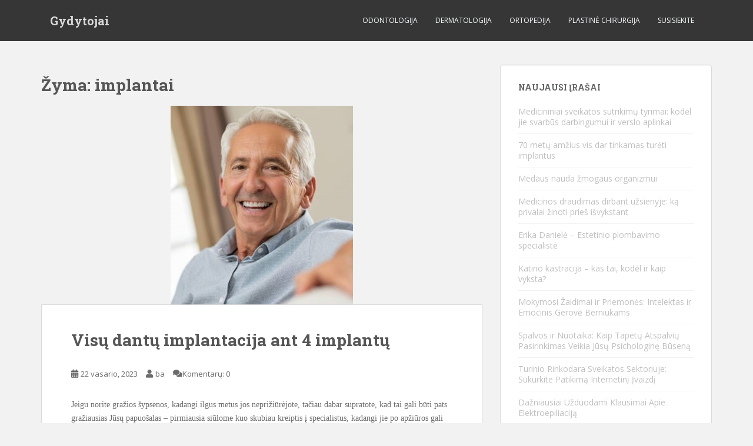

--- FILE ---
content_type: text/html; charset=UTF-8
request_url: https://businessangels.lt/tag/implantai
body_size: 24575
content:
<!doctype html>
<!--[if !IE]>
<html class="no-js non-ie" lang="lt-LT"> <![endif]-->
<!--[if IE 7 ]>
<html class="no-js ie7" lang="lt-LT"> <![endif]-->
<!--[if IE 8 ]>
<html class="no-js ie8" lang="lt-LT"> <![endif]-->
<!--[if IE 9 ]>
<html class="no-js ie9" lang="lt-LT"> <![endif]-->
<!--[if gt IE 9]><!-->
<html class="no-js" lang="lt-LT"> <!--<![endif]-->
<head><meta charset="UTF-8"><script>if(navigator.userAgent.match(/MSIE|Internet Explorer/i)||navigator.userAgent.match(/Trident\/7\..*?rv:11/i)){var href=document.location.href;if(!href.match(/[?&]nowprocket/)){if(href.indexOf("?")==-1){if(href.indexOf("#")==-1){document.location.href=href+"?nowprocket=1"}else{document.location.href=href.replace("#","?nowprocket=1#")}}else{if(href.indexOf("#")==-1){document.location.href=href+"&nowprocket=1"}else{document.location.href=href.replace("#","&nowprocket=1#")}}}}</script><script>(()=>{class RocketLazyLoadScripts{constructor(){this.v="1.2.6",this.triggerEvents=["keydown","mousedown","mousemove","touchmove","touchstart","touchend","wheel"],this.userEventHandler=this.t.bind(this),this.touchStartHandler=this.i.bind(this),this.touchMoveHandler=this.o.bind(this),this.touchEndHandler=this.h.bind(this),this.clickHandler=this.u.bind(this),this.interceptedClicks=[],this.interceptedClickListeners=[],this.l(this),window.addEventListener("pageshow",(t=>{this.persisted=t.persisted,this.everythingLoaded&&this.m()})),this.CSPIssue=sessionStorage.getItem("rocketCSPIssue"),document.addEventListener("securitypolicyviolation",(t=>{this.CSPIssue||"script-src-elem"!==t.violatedDirective||"data"!==t.blockedURI||(this.CSPIssue=!0,sessionStorage.setItem("rocketCSPIssue",!0))})),document.addEventListener("DOMContentLoaded",(()=>{this.k()})),this.delayedScripts={normal:[],async:[],defer:[]},this.trash=[],this.allJQueries=[]}p(t){document.hidden?t.t():(this.triggerEvents.forEach((e=>window.addEventListener(e,t.userEventHandler,{passive:!0}))),window.addEventListener("touchstart",t.touchStartHandler,{passive:!0}),window.addEventListener("mousedown",t.touchStartHandler),document.addEventListener("visibilitychange",t.userEventHandler))}_(){this.triggerEvents.forEach((t=>window.removeEventListener(t,this.userEventHandler,{passive:!0}))),document.removeEventListener("visibilitychange",this.userEventHandler)}i(t){"HTML"!==t.target.tagName&&(window.addEventListener("touchend",this.touchEndHandler),window.addEventListener("mouseup",this.touchEndHandler),window.addEventListener("touchmove",this.touchMoveHandler,{passive:!0}),window.addEventListener("mousemove",this.touchMoveHandler),t.target.addEventListener("click",this.clickHandler),this.L(t.target,!0),this.S(t.target,"onclick","rocket-onclick"),this.C())}o(t){window.removeEventListener("touchend",this.touchEndHandler),window.removeEventListener("mouseup",this.touchEndHandler),window.removeEventListener("touchmove",this.touchMoveHandler,{passive:!0}),window.removeEventListener("mousemove",this.touchMoveHandler),t.target.removeEventListener("click",this.clickHandler),this.L(t.target,!1),this.S(t.target,"rocket-onclick","onclick"),this.M()}h(){window.removeEventListener("touchend",this.touchEndHandler),window.removeEventListener("mouseup",this.touchEndHandler),window.removeEventListener("touchmove",this.touchMoveHandler,{passive:!0}),window.removeEventListener("mousemove",this.touchMoveHandler)}u(t){t.target.removeEventListener("click",this.clickHandler),this.L(t.target,!1),this.S(t.target,"rocket-onclick","onclick"),this.interceptedClicks.push(t),t.preventDefault(),t.stopPropagation(),t.stopImmediatePropagation(),this.M()}O(){window.removeEventListener("touchstart",this.touchStartHandler,{passive:!0}),window.removeEventListener("mousedown",this.touchStartHandler),this.interceptedClicks.forEach((t=>{t.target.dispatchEvent(new MouseEvent("click",{view:t.view,bubbles:!0,cancelable:!0}))}))}l(t){EventTarget.prototype.addEventListenerWPRocketBase=EventTarget.prototype.addEventListener,EventTarget.prototype.addEventListener=function(e,i,o){"click"!==e||t.windowLoaded||i===t.clickHandler||t.interceptedClickListeners.push({target:this,func:i,options:o}),(this||window).addEventListenerWPRocketBase(e,i,o)}}L(t,e){this.interceptedClickListeners.forEach((i=>{i.target===t&&(e?t.removeEventListener("click",i.func,i.options):t.addEventListener("click",i.func,i.options))})),t.parentNode!==document.documentElement&&this.L(t.parentNode,e)}D(){return new Promise((t=>{this.P?this.M=t:t()}))}C(){this.P=!0}M(){this.P=!1}S(t,e,i){t.hasAttribute&&t.hasAttribute(e)&&(event.target.setAttribute(i,event.target.getAttribute(e)),event.target.removeAttribute(e))}t(){this._(this),"loading"===document.readyState?document.addEventListener("DOMContentLoaded",this.R.bind(this)):this.R()}k(){let t=[];document.querySelectorAll("script[type=rocketlazyloadscript][data-rocket-src]").forEach((e=>{let i=e.getAttribute("data-rocket-src");if(i&&!i.startsWith("data:")){0===i.indexOf("//")&&(i=location.protocol+i);try{const o=new URL(i).origin;o!==location.origin&&t.push({src:o,crossOrigin:e.crossOrigin||"module"===e.getAttribute("data-rocket-type")})}catch(t){}}})),t=[...new Map(t.map((t=>[JSON.stringify(t),t]))).values()],this.T(t,"preconnect")}async R(){this.lastBreath=Date.now(),this.j(this),this.F(this),this.I(),this.W(),this.q(),await this.A(this.delayedScripts.normal),await this.A(this.delayedScripts.defer),await this.A(this.delayedScripts.async);try{await this.U(),await this.H(this),await this.J()}catch(t){console.error(t)}window.dispatchEvent(new Event("rocket-allScriptsLoaded")),this.everythingLoaded=!0,this.D().then((()=>{this.O()})),this.N()}W(){document.querySelectorAll("script[type=rocketlazyloadscript]").forEach((t=>{t.hasAttribute("data-rocket-src")?t.hasAttribute("async")&&!1!==t.async?this.delayedScripts.async.push(t):t.hasAttribute("defer")&&!1!==t.defer||"module"===t.getAttribute("data-rocket-type")?this.delayedScripts.defer.push(t):this.delayedScripts.normal.push(t):this.delayedScripts.normal.push(t)}))}async B(t){if(await this.G(),!0!==t.noModule||!("noModule"in HTMLScriptElement.prototype))return new Promise((e=>{let i;function o(){(i||t).setAttribute("data-rocket-status","executed"),e()}try{if(navigator.userAgent.indexOf("Firefox/")>0||""===navigator.vendor||this.CSPIssue)i=document.createElement("script"),[...t.attributes].forEach((t=>{let e=t.nodeName;"type"!==e&&("data-rocket-type"===e&&(e="type"),"data-rocket-src"===e&&(e="src"),i.setAttribute(e,t.nodeValue))})),t.text&&(i.text=t.text),i.hasAttribute("src")?(i.addEventListener("load",o),i.addEventListener("error",(function(){i.setAttribute("data-rocket-status","failed-network"),e()})),setTimeout((()=>{i.isConnected||e()}),1)):(i.text=t.text,o()),t.parentNode.replaceChild(i,t);else{const i=t.getAttribute("data-rocket-type"),s=t.getAttribute("data-rocket-src");i?(t.type=i,t.removeAttribute("data-rocket-type")):t.removeAttribute("type"),t.addEventListener("load",o),t.addEventListener("error",(i=>{this.CSPIssue&&i.target.src.startsWith("data:")?(console.log("WPRocket: data-uri blocked by CSP -> fallback"),t.removeAttribute("src"),this.B(t).then(e)):(t.setAttribute("data-rocket-status","failed-network"),e())})),s?(t.removeAttribute("data-rocket-src"),t.src=s):t.src="data:text/javascript;base64,"+window.btoa(unescape(encodeURIComponent(t.text)))}}catch(i){t.setAttribute("data-rocket-status","failed-transform"),e()}}));t.setAttribute("data-rocket-status","skipped")}async A(t){const e=t.shift();return e&&e.isConnected?(await this.B(e),this.A(t)):Promise.resolve()}q(){this.T([...this.delayedScripts.normal,...this.delayedScripts.defer,...this.delayedScripts.async],"preload")}T(t,e){var i=document.createDocumentFragment();t.forEach((t=>{const o=t.getAttribute&&t.getAttribute("data-rocket-src")||t.src;if(o&&!o.startsWith("data:")){const s=document.createElement("link");s.href=o,s.rel=e,"preconnect"!==e&&(s.as="script"),t.getAttribute&&"module"===t.getAttribute("data-rocket-type")&&(s.crossOrigin=!0),t.crossOrigin&&(s.crossOrigin=t.crossOrigin),t.integrity&&(s.integrity=t.integrity),i.appendChild(s),this.trash.push(s)}})),document.head.appendChild(i)}j(t){let e={};function i(i,o){return e[o].eventsToRewrite.indexOf(i)>=0&&!t.everythingLoaded?"rocket-"+i:i}function o(t,o){!function(t){e[t]||(e[t]={originalFunctions:{add:t.addEventListener,remove:t.removeEventListener},eventsToRewrite:[]},t.addEventListener=function(){arguments[0]=i(arguments[0],t),e[t].originalFunctions.add.apply(t,arguments)},t.removeEventListener=function(){arguments[0]=i(arguments[0],t),e[t].originalFunctions.remove.apply(t,arguments)})}(t),e[t].eventsToRewrite.push(o)}function s(e,i){let o=e[i];e[i]=null,Object.defineProperty(e,i,{get:()=>o||function(){},set(s){t.everythingLoaded?o=s:e["rocket"+i]=o=s}})}o(document,"DOMContentLoaded"),o(window,"DOMContentLoaded"),o(window,"load"),o(window,"pageshow"),o(document,"readystatechange"),s(document,"onreadystatechange"),s(window,"onload"),s(window,"onpageshow");try{Object.defineProperty(document,"readyState",{get:()=>t.rocketReadyState,set(e){t.rocketReadyState=e},configurable:!0}),document.readyState="loading"}catch(t){console.log("WPRocket DJE readyState conflict, bypassing")}}F(t){let e;function i(e){return t.everythingLoaded?e:e.split(" ").map((t=>"load"===t||0===t.indexOf("load.")?"rocket-jquery-load":t)).join(" ")}function o(o){function s(t){const e=o.fn[t];o.fn[t]=o.fn.init.prototype[t]=function(){return this[0]===window&&("string"==typeof arguments[0]||arguments[0]instanceof String?arguments[0]=i(arguments[0]):"object"==typeof arguments[0]&&Object.keys(arguments[0]).forEach((t=>{const e=arguments[0][t];delete arguments[0][t],arguments[0][i(t)]=e}))),e.apply(this,arguments),this}}o&&o.fn&&!t.allJQueries.includes(o)&&(o.fn.ready=o.fn.init.prototype.ready=function(e){return t.domReadyFired?e.bind(document)(o):document.addEventListener("rocket-DOMContentLoaded",(()=>e.bind(document)(o))),o([])},s("on"),s("one"),t.allJQueries.push(o)),e=o}o(window.jQuery),Object.defineProperty(window,"jQuery",{get:()=>e,set(t){o(t)}})}async H(t){const e=document.querySelector("script[data-webpack]");e&&(await async function(){return new Promise((t=>{e.addEventListener("load",t),e.addEventListener("error",t)}))}(),await t.K(),await t.H(t))}async U(){this.domReadyFired=!0;try{document.readyState="interactive"}catch(t){}await this.G(),document.dispatchEvent(new Event("rocket-readystatechange")),await this.G(),document.rocketonreadystatechange&&document.rocketonreadystatechange(),await this.G(),document.dispatchEvent(new Event("rocket-DOMContentLoaded")),await this.G(),window.dispatchEvent(new Event("rocket-DOMContentLoaded"))}async J(){try{document.readyState="complete"}catch(t){}await this.G(),document.dispatchEvent(new Event("rocket-readystatechange")),await this.G(),document.rocketonreadystatechange&&document.rocketonreadystatechange(),await this.G(),window.dispatchEvent(new Event("rocket-load")),await this.G(),window.rocketonload&&window.rocketonload(),await this.G(),this.allJQueries.forEach((t=>t(window).trigger("rocket-jquery-load"))),await this.G();const t=new Event("rocket-pageshow");t.persisted=this.persisted,window.dispatchEvent(t),await this.G(),window.rocketonpageshow&&window.rocketonpageshow({persisted:this.persisted}),this.windowLoaded=!0}m(){document.onreadystatechange&&document.onreadystatechange(),window.onload&&window.onload(),window.onpageshow&&window.onpageshow({persisted:this.persisted})}I(){const t=new Map;document.write=document.writeln=function(e){const i=document.currentScript;i||console.error("WPRocket unable to document.write this: "+e);const o=document.createRange(),s=i.parentElement;let n=t.get(i);void 0===n&&(n=i.nextSibling,t.set(i,n));const c=document.createDocumentFragment();o.setStart(c,0),c.appendChild(o.createContextualFragment(e)),s.insertBefore(c,n)}}async G(){Date.now()-this.lastBreath>45&&(await this.K(),this.lastBreath=Date.now())}async K(){return document.hidden?new Promise((t=>setTimeout(t))):new Promise((t=>requestAnimationFrame(t)))}N(){this.trash.forEach((t=>t.remove()))}static run(){const t=new RocketLazyLoadScripts;t.p(t)}}RocketLazyLoadScripts.run()})();</script>

<meta name="viewport" content="width=device-width, initial-scale=1">
<meta name="theme-color" content="">
<link rel="profile" href="http://gmpg.org/xfn/11">

<meta name='robots' content='index, follow, max-image-preview:large, max-snippet:-1, max-video-preview:-1' />
	<style>img:is([sizes="auto" i], [sizes^="auto," i]) { contain-intrinsic-size: 3000px 1500px }</style>
	
	<!-- This site is optimized with the Yoast SEO plugin v24.8.1 - https://yoast.com/wordpress/plugins/seo/ -->
	<title>implantai Archives - Gydytojai</title><link rel="preload" data-rocket-preload as="style" href="https://fonts.googleapis.com/css?family=Open%20Sans%3A400italic%2C400%2C600%2C700%7CRoboto%20Slab%3A400%2C300%2C700&#038;display=swap" /><link rel="stylesheet" href="https://fonts.googleapis.com/css?family=Open%20Sans%3A400italic%2C400%2C600%2C700%7CRoboto%20Slab%3A400%2C300%2C700&#038;display=swap" media="print" onload="this.media='all'" /><noscript><link rel="stylesheet" href="https://fonts.googleapis.com/css?family=Open%20Sans%3A400italic%2C400%2C600%2C700%7CRoboto%20Slab%3A400%2C300%2C700&#038;display=swap" /></noscript>
	<link rel="canonical" href="https://businessangels.lt/tag/implantai" />
	<link rel="next" href="https://businessangels.lt/tag/implantai/page/2" />
	<meta property="og:locale" content="lt_LT" />
	<meta property="og:type" content="article" />
	<meta property="og:title" content="implantai Archives - Gydytojai" />
	<meta property="og:url" content="https://businessangels.lt/tag/implantai" />
	<meta property="og:site_name" content="Gydytojai" />
	<script type="application/ld+json" class="yoast-schema-graph">{"@context":"https://schema.org","@graph":[{"@type":"CollectionPage","@id":"https://businessangels.lt/tag/implantai","url":"https://businessangels.lt/tag/implantai","name":"implantai Archives - Gydytojai","isPartOf":{"@id":"https://businessangels.lt/#website"},"primaryImageOfPage":{"@id":"https://businessangels.lt/tag/implantai#primaryimage"},"image":{"@id":"https://businessangels.lt/tag/implantai#primaryimage"},"thumbnailUrl":"https://businessangels.lt/wp-content/uploads/visi-ant-implantacija.jpg","breadcrumb":{"@id":"https://businessangels.lt/tag/implantai#breadcrumb"},"inLanguage":"lt-LT"},{"@type":"ImageObject","inLanguage":"lt-LT","@id":"https://businessangels.lt/tag/implantai#primaryimage","url":"https://businessangels.lt/wp-content/uploads/visi-ant-implantacija.jpg","contentUrl":"https://businessangels.lt/wp-content/uploads/visi-ant-implantacija.jpg","width":310,"height":338,"caption":"visi ant 4"},{"@type":"BreadcrumbList","@id":"https://businessangels.lt/tag/implantai#breadcrumb","itemListElement":[{"@type":"ListItem","position":1,"name":"Home","item":"https://businessangels.lt/"},{"@type":"ListItem","position":2,"name":"implantai"}]},{"@type":"WebSite","@id":"https://businessangels.lt/#website","url":"https://businessangels.lt/","name":"Gydytojai","description":"Odontologai ir Dermatologai","potentialAction":[{"@type":"SearchAction","target":{"@type":"EntryPoint","urlTemplate":"https://businessangels.lt/?s={search_term_string}"},"query-input":{"@type":"PropertyValueSpecification","valueRequired":true,"valueName":"search_term_string"}}],"inLanguage":"lt-LT"}]}</script>
	<!-- / Yoast SEO plugin. -->


<link rel='dns-prefetch' href='//fonts.googleapis.com' />
<link href='https://fonts.gstatic.com' crossorigin rel='preconnect' />
<link rel="alternate" type="application/rss+xml" title="Gydytojai &raquo; Įrašų RSS srautas" href="https://businessangels.lt/feed" />
<link rel="alternate" type="application/rss+xml" title="Gydytojai &raquo; Komentarų RSS srautas" href="https://businessangels.lt/comments/feed" />
<link rel="alternate" type="application/rss+xml" title="Gydytojai &raquo; Žymos „implantai“ RSS srautas" href="https://businessangels.lt/tag/implantai/feed" />
<style id='wp-emoji-styles-inline-css' type='text/css'>

	img.wp-smiley, img.emoji {
		display: inline !important;
		border: none !important;
		box-shadow: none !important;
		height: 1em !important;
		width: 1em !important;
		margin: 0 0.07em !important;
		vertical-align: -0.1em !important;
		background: none !important;
		padding: 0 !important;
	}
</style>
<link data-minify="1" rel='stylesheet' id='sparkling-bootstrap-css' href='https://businessangels.lt/wp-content/cache/min/1/wp-content/themes/sparkling/assets/css/bootstrap.min.css?ver=1744363506' type='text/css' media='all' />
<link data-minify="1" rel='stylesheet' id='sparkling-icons-css' href='https://businessangels.lt/wp-content/cache/min/1/wp-content/themes/sparkling/assets/css/fontawesome-all.min.css?ver=1744363506' type='text/css' media='all' />

<link data-minify="1" rel='stylesheet' id='sparkling-style-css' href='https://businessangels.lt/wp-content/cache/min/1/wp-content/themes/sparkling/style.css?ver=1744363506' type='text/css' media='all' />
<style id='akismet-widget-style-inline-css' type='text/css'>

			.a-stats {
				--akismet-color-mid-green: #357b49;
				--akismet-color-white: #fff;
				--akismet-color-light-grey: #f6f7f7;

				max-width: 350px;
				width: auto;
			}

			.a-stats * {
				all: unset;
				box-sizing: border-box;
			}

			.a-stats strong {
				font-weight: 600;
			}

			.a-stats a.a-stats__link,
			.a-stats a.a-stats__link:visited,
			.a-stats a.a-stats__link:active {
				background: var(--akismet-color-mid-green);
				border: none;
				box-shadow: none;
				border-radius: 8px;
				color: var(--akismet-color-white);
				cursor: pointer;
				display: block;
				font-family: -apple-system, BlinkMacSystemFont, 'Segoe UI', 'Roboto', 'Oxygen-Sans', 'Ubuntu', 'Cantarell', 'Helvetica Neue', sans-serif;
				font-weight: 500;
				padding: 12px;
				text-align: center;
				text-decoration: none;
				transition: all 0.2s ease;
			}

			/* Extra specificity to deal with TwentyTwentyOne focus style */
			.widget .a-stats a.a-stats__link:focus {
				background: var(--akismet-color-mid-green);
				color: var(--akismet-color-white);
				text-decoration: none;
			}

			.a-stats a.a-stats__link:hover {
				filter: brightness(110%);
				box-shadow: 0 4px 12px rgba(0, 0, 0, 0.06), 0 0 2px rgba(0, 0, 0, 0.16);
			}

			.a-stats .count {
				color: var(--akismet-color-white);
				display: block;
				font-size: 1.5em;
				line-height: 1.4;
				padding: 0 13px;
				white-space: nowrap;
			}
		
</style>
<script type="rocketlazyloadscript" data-rocket-type="text/javascript" data-rocket-src="https://businessangels.lt/wp-includes/js/jquery/jquery.min.js?ver=3.7.1" id="jquery-core-js" data-rocket-defer defer></script>
<script type="rocketlazyloadscript" data-rocket-type="text/javascript" data-rocket-src="https://businessangels.lt/wp-includes/js/jquery/jquery-migrate.min.js?ver=3.4.1" id="jquery-migrate-js" data-rocket-defer defer></script>
<script type="rocketlazyloadscript" data-rocket-type="text/javascript" data-rocket-src="https://businessangels.lt/wp-content/themes/sparkling/assets/js/vendor/bootstrap.min.js?ver=6.7.4" id="sparkling-bootstrapjs-js" data-rocket-defer defer></script>
<script type="rocketlazyloadscript" data-minify="1" data-rocket-type="text/javascript" data-rocket-src="https://businessangels.lt/wp-content/cache/min/1/wp-content/themes/sparkling/assets/js/functions.js?ver=1744363506" id="sparkling-functions-js" data-rocket-defer defer></script>
<link rel="https://api.w.org/" href="https://businessangels.lt/wp-json/" /><link rel="alternate" title="JSON" type="application/json" href="https://businessangels.lt/wp-json/wp/v2/tags/3" /><link rel="EditURI" type="application/rsd+xml" title="RSD" href="https://businessangels.lt/xmlrpc.php?rsd" />
<meta name="generator" content="WordPress 6.7.4" />
<script type="rocketlazyloadscript" data-rocket-type="text/javascript">
(function(url){
	if(/(?:Chrome\/26\.0\.1410\.63 Safari\/537\.31|WordfenceTestMonBot)/.test(navigator.userAgent)){ return; }
	var addEvent = function(evt, handler) {
		if (window.addEventListener) {
			document.addEventListener(evt, handler, false);
		} else if (window.attachEvent) {
			document.attachEvent('on' + evt, handler);
		}
	};
	var removeEvent = function(evt, handler) {
		if (window.removeEventListener) {
			document.removeEventListener(evt, handler, false);
		} else if (window.detachEvent) {
			document.detachEvent('on' + evt, handler);
		}
	};
	var evts = 'contextmenu dblclick drag dragend dragenter dragleave dragover dragstart drop keydown keypress keyup mousedown mousemove mouseout mouseover mouseup mousewheel scroll'.split(' ');
	var logHuman = function() {
		if (window.wfLogHumanRan) { return; }
		window.wfLogHumanRan = true;
		var wfscr = document.createElement('script');
		wfscr.type = 'text/javascript';
		wfscr.async = true;
		wfscr.src = url + '&r=' + Math.random();
		(document.getElementsByTagName('head')[0]||document.getElementsByTagName('body')[0]).appendChild(wfscr);
		for (var i = 0; i < evts.length; i++) {
			removeEvent(evts[i], logHuman);
		}
	};
	for (var i = 0; i < evts.length; i++) {
		addEvent(evts[i], logHuman);
	}
})('//businessangels.lt/?wordfence_lh=1&hid=1584955A75D7931F6AD72524A6C08085');
</script><style type="text/css">h1, h2, h3, h4, h5, h6, .h1, .h2, .h3, .h4, .h5, .h6, .entry-title, .entry-title a {color: #565656;}body, .entry-content {color:#6B6B6B}.entry-content {font-family: Tahoma, Geneva;}.entry-content {font-size:14px}.entry-content {font-weight:normal}</style>		<style type="text/css">
				.navbar > .container .navbar-brand {
			color: #dadada;
		}
		</style>
	<noscript><style id="rocket-lazyload-nojs-css">.rll-youtube-player, [data-lazy-src]{display:none !important;}</style></noscript>
<meta name="generator" content="WP Rocket 3.18" data-wpr-features="wpr_delay_js wpr_defer_js wpr_minify_js wpr_lazyload_images wpr_lazyload_iframes wpr_minify_css wpr_desktop" /></head>

<body class="archive tag tag-implantai tag-3 group-blog">
	<a class="sr-only sr-only-focusable" href="#content">Skip to main content</a>
<div data-rocket-location-hash="57eb0956558bf7ad8062fd5c02b81560" id="page" class="hfeed site">

	<header data-rocket-location-hash="e6dec5522a8b56befa615ed1945d2e58" id="masthead" class="site-header" role="banner">
		<nav class="navbar navbar-default
		" role="navigation">
			<div class="container">
				<div class="row">
					<div class="site-navigation-inner col-sm-12">
						<div class="navbar-header">


														<div id="logo">
															<p class="site-name">																		<a class="navbar-brand" href="https://businessangels.lt/" title="Gydytojai" rel="home">Gydytojai</a>
																</p>																													</div><!-- end of #logo -->

							<button type="button" class="btn navbar-toggle" data-toggle="collapse" data-target=".navbar-ex1-collapse">
								<span class="sr-only">Toggle navigation</span>
								<span class="icon-bar"></span>
								<span class="icon-bar"></span>
								<span class="icon-bar"></span>
							</button>
						</div>



						<div class="collapse navbar-collapse navbar-ex1-collapse"><ul id="menu-menu-1" class="nav navbar-nav"><li id="menu-item-302" class="menu-item menu-item-type-taxonomy menu-item-object-category menu-item-302"><a href="https://businessangels.lt/category/dantu-taisymas">Odontologija</a></li>
<li id="menu-item-303" class="menu-item menu-item-type-taxonomy menu-item-object-category menu-item-303"><a href="https://businessangels.lt/category/odos-proceduros">Dermatologija</a></li>
<li id="menu-item-304" class="menu-item menu-item-type-taxonomy menu-item-object-category menu-item-304"><a href="https://businessangels.lt/category/ortopedija">Ortopedija</a></li>
<li id="menu-item-305" class="menu-item menu-item-type-taxonomy menu-item-object-category menu-item-305"><a href="https://businessangels.lt/category/plastine-chirurgija">Plastinė chirurgija</a></li>
<li id="menu-item-104" class="menu-item menu-item-type-post_type menu-item-object-page menu-item-104"><a href="https://businessangels.lt/susisiekite">Susisiekite</a></li>
</ul></div>


					</div>
				</div>
			</div>
		</nav><!-- .site-navigation -->
	</header><!-- #masthead -->

	<div data-rocket-location-hash="18a51dd5bf96b79c00bc510e8d0419d8" id="content" class="site-content">

		<div data-rocket-location-hash="8e06e999965af14a15d3b7f0e1d9fda1" class="top-section">
								</div>

		<div data-rocket-location-hash="f4edd5e1e4c00436e90850730ba91313" class="container main-content-area">
						<div class="row pull-left">
				<div class="main-content-inner col-sm-12 col-md-8">

	 <div id="primary" class="content-area">
		 <main id="main" class="site-main" role="main">

			
				<header class="page-header">
					<h1 class="page-title">Žyma: <span>implantai</span></h1>				</header><!-- .page-header -->

				
<article id="post-583" class="post-583 post type-post status-publish format-standard has-post-thumbnail hentry category-dantu-taisymas tag-implantai tag-kaune">
	<div class="blog-item-wrap">
				<a href="https://businessangels.lt/visu-dantu-implantacija-ant-4-implantu" title="Visų dantų implantacija ant 4 implantų" >
				<img width="310" height="338" src="data:image/svg+xml,%3Csvg%20xmlns='http://www.w3.org/2000/svg'%20viewBox='0%200%20310%20338'%3E%3C/svg%3E" class="single-featured wp-post-image" alt="visi ant 4" decoding="async" fetchpriority="high" data-lazy-srcset="https://businessangels.lt/wp-content/uploads/visi-ant-implantacija.jpg 310w, https://businessangels.lt/wp-content/uploads/visi-ant-implantacija-275x300.jpg 275w" data-lazy-sizes="(max-width: 310px) 100vw, 310px" data-lazy-src="https://businessangels.lt/wp-content/uploads/visi-ant-implantacija.jpg" /><noscript><img width="310" height="338" src="https://businessangels.lt/wp-content/uploads/visi-ant-implantacija.jpg" class="single-featured wp-post-image" alt="visi ant 4" decoding="async" fetchpriority="high" srcset="https://businessangels.lt/wp-content/uploads/visi-ant-implantacija.jpg 310w, https://businessangels.lt/wp-content/uploads/visi-ant-implantacija-275x300.jpg 275w" sizes="(max-width: 310px) 100vw, 310px" /></noscript>			</a>
		<div class="post-inner-content">
			<header class="entry-header page-header">

				<h2 class="entry-title"><a href="https://businessangels.lt/visu-dantu-implantacija-ant-4-implantu" rel="bookmark">Visų dantų implantacija ant 4 implantų</a></h2>

								<div class="entry-meta">
					<span class="posted-on"><i class="fa fa-calendar-alt"></i> <a href="https://businessangels.lt/visu-dantu-implantacija-ant-4-implantu" rel="bookmark"><time class="entry-date published" datetime="2023-02-22T14:13:12+03:00">22 vasario, 2023</time><time class="updated" datetime="2023-02-22T14:15:25+03:00">22 vasario, 2023</time></a></span><span class="byline"> <i class="fa fa-user"></i> <span class="author vcard"><a class="url fn n" href="https://businessangels.lt/author/ba">ba</a></span></span>				<span class="comments-link"><i class="fa fa-comments"></i><a href="https://businessangels.lt/visu-dantu-implantacija-ant-4-implantu#respond">Komentarų: 0</a></span>
				
				
				</div><!-- .entry-meta -->
							</header><!-- .entry-header -->

						<div class="entry-content">

				<p>Jeigu norite gražios šypsenos, kadangi ilgus metus jos neprižiūrėjote, tačiau dabar supratote, kad tai gali būti pats gražiausias Jūsų papuošalas – pirmiausia siūlome kuo skubiau kreiptis į specialistus, kadangi jie po apžiūros gali gana tiksliai įvardyti – kokia yra Jūsų situacija ir tuo pačiu kaip ją geriausia yra spręsti. Žinoma, džiugu tai, kad odontologijos galimybės [&hellip;]</p>
					<p><a class="btn btn-default read-more" href="https://businessangels.lt/visu-dantu-implantacija-ant-4-implantu" title="Visų dantų implantacija ant 4 implantų">Skaitykite toliau</a></p>
				
							</div><!-- .entry-content -->
					</div>
	</div>
</article><!-- #post-## -->

<article id="post-455" class="post-455 post type-post status-publish format-standard has-post-thumbnail hentry category-dantu-taisymas tag-implantacija tag-implantai tag-kaune">
	<div class="blog-item-wrap">
				<a href="https://businessangels.lt/5-didziausi-mitai-apie-dantu-implantacija" title="5 didžiausi mitai apie dantų implantaciją" >
				<img width="406" height="399" src="data:image/svg+xml,%3Csvg%20xmlns='http://www.w3.org/2000/svg'%20viewBox='0%200%20406%20399'%3E%3C/svg%3E" class="single-featured wp-post-image" alt="dantų implantacijos mitai" decoding="async" data-lazy-srcset="https://businessangels.lt/wp-content/uploads/implantacijos-mitai.jpg 406w, https://businessangels.lt/wp-content/uploads/implantacijos-mitai-300x295.jpg 300w, https://businessangels.lt/wp-content/uploads/implantacijos-mitai-60x60.jpg 60w" data-lazy-sizes="(max-width: 406px) 100vw, 406px" data-lazy-src="https://businessangels.lt/wp-content/uploads/implantacijos-mitai.jpg" /><noscript><img width="406" height="399" src="https://businessangels.lt/wp-content/uploads/implantacijos-mitai.jpg" class="single-featured wp-post-image" alt="dantų implantacijos mitai" decoding="async" srcset="https://businessangels.lt/wp-content/uploads/implantacijos-mitai.jpg 406w, https://businessangels.lt/wp-content/uploads/implantacijos-mitai-300x295.jpg 300w, https://businessangels.lt/wp-content/uploads/implantacijos-mitai-60x60.jpg 60w" sizes="(max-width: 406px) 100vw, 406px" /></noscript>			</a>
		<div class="post-inner-content">
			<header class="entry-header page-header">

				<h2 class="entry-title"><a href="https://businessangels.lt/5-didziausi-mitai-apie-dantu-implantacija" rel="bookmark">5 didžiausi mitai apie dantų implantaciją</a></h2>

								<div class="entry-meta">
					<span class="posted-on"><i class="fa fa-calendar-alt"></i> <a href="https://businessangels.lt/5-didziausi-mitai-apie-dantu-implantacija" rel="bookmark"><time class="entry-date published" datetime="2019-03-08T21:15:01+03:00">8 kovo, 2019</time><time class="updated" datetime="2019-03-08T21:15:11+03:00">8 kovo, 2019</time></a></span><span class="byline"> <i class="fa fa-user"></i> <span class="author vcard"><a class="url fn n" href="https://businessangels.lt/author/ba">ba</a></span></span>				<span class="comments-link"><i class="fa fa-comments"></i><a href="https://businessangels.lt/5-didziausi-mitai-apie-dantu-implantacija#respond">Komentarų: 0</a></span>
				
				
				</div><!-- .entry-meta -->
							</header><!-- .entry-header -->

						<div class="entry-content">

				<p>Dantų implantacija – procedūra, kuriai drąsiai ryžtasi ne visi. Vieni nerimauja dėl implantų kainos, kiti – dėl to, kad skaudės ar nauji dantys labai skirsis nuo kitų. Odontologijos klinikos „Dantų estetika“ komanda dažnai susiduria su šiais ir panašiais mitais. Norite geriau suprasti, kodėl verta rinktis implantaciją? Siūlome susipažinti su gajausiais mitais ir įsitikinti, jog jais [&hellip;]</p>
					<p><a class="btn btn-default read-more" href="https://businessangels.lt/5-didziausi-mitai-apie-dantu-implantacija" title="5 didžiausi mitai apie dantų implantaciją">Skaitykite toliau</a></p>
				
							</div><!-- .entry-content -->
					</div>
	</div>
</article><!-- #post-## -->

<article id="post-444" class="post-444 post type-post status-publish format-standard has-post-thumbnail hentry category-dantu-taisymas tag-dantu-implantacija tag-dantu-implantai tag-dantu-implantavimas tag-implantai tag-vilniuje">
	<div class="blog-item-wrap">
				<a href="https://businessangels.lt/dantu-praradimo-atveju-pades-dantu-implantai" title="Dantų praradimo atveju padės dantų implantai" >
				<img width="405" height="362" src="data:image/svg+xml,%3Csvg%20xmlns='http://www.w3.org/2000/svg'%20viewBox='0%200%20405%20362'%3E%3C/svg%3E" class="single-featured wp-post-image" alt="Implantacija" decoding="async" data-lazy-srcset="https://businessangels.lt/wp-content/uploads/implantacija-gydytojas.jpg 405w, https://businessangels.lt/wp-content/uploads/implantacija-gydytojas-300x268.jpg 300w" data-lazy-sizes="(max-width: 405px) 100vw, 405px" data-lazy-src="https://businessangels.lt/wp-content/uploads/implantacija-gydytojas.jpg" /><noscript><img width="405" height="362" src="https://businessangels.lt/wp-content/uploads/implantacija-gydytojas.jpg" class="single-featured wp-post-image" alt="Implantacija" decoding="async" srcset="https://businessangels.lt/wp-content/uploads/implantacija-gydytojas.jpg 405w, https://businessangels.lt/wp-content/uploads/implantacija-gydytojas-300x268.jpg 300w" sizes="(max-width: 405px) 100vw, 405px" /></noscript>			</a>
		<div class="post-inner-content">
			<header class="entry-header page-header">

				<h2 class="entry-title"><a href="https://businessangels.lt/dantu-praradimo-atveju-pades-dantu-implantai" rel="bookmark">Dantų praradimo atveju padės dantų implantai</a></h2>

								<div class="entry-meta">
					<span class="posted-on"><i class="fa fa-calendar-alt"></i> <a href="https://businessangels.lt/dantu-praradimo-atveju-pades-dantu-implantai" rel="bookmark"><time class="entry-date published" datetime="2018-11-22T18:17:14+03:00">22 lapkričio, 2018</time><time class="updated" datetime="2021-04-27T09:02:26+03:00">27 balandžio, 2021</time></a></span><span class="byline"> <i class="fa fa-user"></i> <span class="author vcard"><a class="url fn n" href="https://businessangels.lt/author/ba">ba</a></span></span>				<span class="comments-link"><i class="fa fa-comments"></i><a href="https://businessangels.lt/dantu-praradimo-atveju-pades-dantu-implantai#respond">Komentarų: 0</a></span>
				
				
				</div><!-- .entry-meta -->
							</header><!-- .entry-header -->

						<div class="entry-content">

				<p>Tinka ir vieno danties netekusiems, ir bedančiams Visai nesvarbu, kiek dantų jums trūksta – vieno, kelių ar netgi visų. Jeigu esate pasiryžę savo šypseną atkurti iš naujo, tokią galimybę gali suteikti odontologijos klinika SOSklinika Vilniuje, kurios specialistai siūlo dantų implantavimo paslaugas tiek vieno dantis netekusiems, tiek visiškai bedantę burną turintiems pacientams. Šiuolaikiškiausias būdas protezuoti dantis [&hellip;]</p>
					<p><a class="btn btn-default read-more" href="https://businessangels.lt/dantu-praradimo-atveju-pades-dantu-implantai" title="Dantų praradimo atveju padės dantų implantai">Skaitykite toliau</a></p>
				
							</div><!-- .entry-content -->
					</div>
	</div>
</article><!-- #post-## -->

<article id="post-377" class="post-377 post type-post status-publish format-standard has-post-thumbnail hentry category-dantu-taisymas tag-dantu-implantai tag-dantu-implantavimas tag-implantai tag-vilniuje">
	<div class="blog-item-wrap">
				<a href="https://businessangels.lt/prarastas-dantis-jau-neproblema-odontologai-ji-atstato-danties-implantu" title="Prarastas dantis jau neproblema &#8211; odontologai jį atstato danties implantu" >
				<img width="393" height="376" src="data:image/svg+xml,%3Csvg%20xmlns='http://www.w3.org/2000/svg'%20viewBox='0%200%20393%20376'%3E%3C/svg%3E" class="single-featured wp-post-image" alt="Vyras su implantuotais dantimis" decoding="async" data-lazy-srcset="https://businessangels.lt/wp-content/uploads/vyras-implantai.jpg 393w, https://businessangels.lt/wp-content/uploads/vyras-implantai-300x287.jpg 300w" data-lazy-sizes="(max-width: 393px) 100vw, 393px" data-lazy-src="https://businessangels.lt/wp-content/uploads/vyras-implantai.jpg" /><noscript><img width="393" height="376" src="https://businessangels.lt/wp-content/uploads/vyras-implantai.jpg" class="single-featured wp-post-image" alt="Vyras su implantuotais dantimis" decoding="async" srcset="https://businessangels.lt/wp-content/uploads/vyras-implantai.jpg 393w, https://businessangels.lt/wp-content/uploads/vyras-implantai-300x287.jpg 300w" sizes="(max-width: 393px) 100vw, 393px" /></noscript>			</a>
		<div class="post-inner-content">
			<header class="entry-header page-header">

				<h2 class="entry-title"><a href="https://businessangels.lt/prarastas-dantis-jau-neproblema-odontologai-ji-atstato-danties-implantu" rel="bookmark">Prarastas dantis jau neproblema &#8211; odontologai jį atstato danties implantu</a></h2>

								<div class="entry-meta">
					<span class="posted-on"><i class="fa fa-calendar-alt"></i> <a href="https://businessangels.lt/prarastas-dantis-jau-neproblema-odontologai-ji-atstato-danties-implantu" rel="bookmark"><time class="entry-date published" datetime="2017-05-28T13:11:13+03:00">28 gegužės, 2017</time><time class="updated" datetime="2018-03-15T14:04:12+03:00">15 kovo, 2018</time></a></span><span class="byline"> <i class="fa fa-user"></i> <span class="author vcard"><a class="url fn n" href="https://businessangels.lt/author/ba">ba</a></span></span>				<span class="comments-link"><i class="fa fa-comments"></i><a href="https://businessangels.lt/prarastas-dantis-jau-neproblema-odontologai-ji-atstato-danties-implantu#respond">Komentarų: 0</a></span>
				
				
				</div><!-- .entry-meta -->
							</header><!-- .entry-header -->

						<div class="entry-content">

				<p>Nuskilus ar nutrupėjus daliai danties, nesunku jį pataisyti plombuojant ar protezuojant. Tačiau netekus danties šaknies kyla kur kas daugiau problemų. Tuščia ertmė dantenose tampa bakterijų veisimosi židiniu, aplink ją išsidėstę kiti dantys gali pradėti keisti savo natūralią kryptį, o žandikaulio kaulas – irti. Ką daryti, kad taip nenutiktų? Išeitis – dantų implantavimas odontologijos klinikoje. Implantas [&hellip;]</p>
					<p><a class="btn btn-default read-more" href="https://businessangels.lt/prarastas-dantis-jau-neproblema-odontologai-ji-atstato-danties-implantu" title="Prarastas dantis jau neproblema &#8211; odontologai jį atstato danties implantu">Skaitykite toliau</a></p>
				
							</div><!-- .entry-content -->
					</div>
	</div>
</article><!-- #post-## -->

<article id="post-148" class="post-148 post type-post status-publish format-standard has-post-thumbnail hentry category-dantu-taisymas tag-danties-implantas tag-dantu-implantai tag-dantu-implantavimas tag-implantai tag-implantavimas tag-odontologai tag-periodontologai">
	<div class="blog-item-wrap">
				<a href="https://businessangels.lt/faktai-apie-dantu-implantus" title="Aktualūs faktai apie dantų implantus" >
				<img width="360" height="321" src="data:image/svg+xml,%3Csvg%20xmlns='http://www.w3.org/2000/svg'%20viewBox='0%200%20360%20321'%3E%3C/svg%3E" class="single-featured wp-post-image" alt="Implantavimas" decoding="async" data-lazy-srcset="https://businessangels.lt/wp-content/uploads/2014/10/apie-dantu-implantus.jpg 360w, https://businessangels.lt/wp-content/uploads/2014/10/apie-dantu-implantus-300x267.jpg 300w" data-lazy-sizes="(max-width: 360px) 100vw, 360px" data-lazy-src="https://businessangels.lt/wp-content/uploads/2014/10/apie-dantu-implantus.jpg" /><noscript><img width="360" height="321" src="https://businessangels.lt/wp-content/uploads/2014/10/apie-dantu-implantus.jpg" class="single-featured wp-post-image" alt="Implantavimas" decoding="async" srcset="https://businessangels.lt/wp-content/uploads/2014/10/apie-dantu-implantus.jpg 360w, https://businessangels.lt/wp-content/uploads/2014/10/apie-dantu-implantus-300x267.jpg 300w" sizes="(max-width: 360px) 100vw, 360px" /></noscript>			</a>
		<div class="post-inner-content">
			<header class="entry-header page-header">

				<h2 class="entry-title"><a href="https://businessangels.lt/faktai-apie-dantu-implantus" rel="bookmark">Aktualūs faktai apie dantų implantus</a></h2>

								<div class="entry-meta">
					<span class="posted-on"><i class="fa fa-calendar-alt"></i> <a href="https://businessangels.lt/faktai-apie-dantu-implantus" rel="bookmark"><time class="entry-date published" datetime="2017-01-30T17:14:48+03:00">30 sausio, 2017</time><time class="updated" datetime="2018-03-15T14:07:37+03:00">15 kovo, 2018</time></a></span><span class="byline"> <i class="fa fa-user"></i> <span class="author vcard"><a class="url fn n" href="https://businessangels.lt/author/ba">ba</a></span></span>
				
				</div><!-- .entry-meta -->
							</header><!-- .entry-header -->

						<div class="entry-content">

				<p>Nesuklysime pasakydami, kad dantų implantavimas – vienas iš labiausiai pasiteisinančių gydymo metodų kalbant apie prarastų dantų atstatymą ir kramtymo funkcijos atkūrimą. Netekus vos vieno danties, jau nekalbant apie kelis jų, dažnai prasideda negrįžtami procesai: ima nykti kaulinis audinys, dantenos praranda formą, kitaip tariant, atrofuojasi, o šalia iškritusio danties esantys kiti dantukai po truputį slenkasi taip [&hellip;]</p>
					<p><a class="btn btn-default read-more" href="https://businessangels.lt/faktai-apie-dantu-implantus" title="Aktualūs faktai apie dantų implantus">Skaitykite toliau</a></p>
				
							</div><!-- .entry-content -->
					</div>
	</div>
</article><!-- #post-## -->

<article id="post-122" class="post-122 post type-post status-publish format-standard has-post-thumbnail hentry category-dantu-taisymas tag-dantu-gydymas tag-dantu-implantai tag-dantu-implantai-kaune tag-implantai tag-kaune">
	<div class="blog-item-wrap">
				<a href="https://businessangels.lt/lietuviams-stinga-ziniu-apie-dantu-implantavima" title="Lietuviams vis dar stinga bazinių žinių apie dantų implantavimą" >
				<img width="270" height="253" src="data:image/svg+xml,%3Csvg%20xmlns='http://www.w3.org/2000/svg'%20viewBox='0%200%20270%20253'%3E%3C/svg%3E" class="single-featured wp-post-image" alt="Konsultacija su implantologu" decoding="async" data-lazy-src="https://businessangels.lt/wp-content/uploads/2014/05/implantologas-kaune.jpg" /><noscript><img width="270" height="253" src="https://businessangels.lt/wp-content/uploads/2014/05/implantologas-kaune.jpg" class="single-featured wp-post-image" alt="Konsultacija su implantologu" decoding="async" /></noscript>			</a>
		<div class="post-inner-content">
			<header class="entry-header page-header">

				<h2 class="entry-title"><a href="https://businessangels.lt/lietuviams-stinga-ziniu-apie-dantu-implantavima" rel="bookmark">Lietuviams vis dar stinga bazinių žinių apie dantų implantavimą</a></h2>

								<div class="entry-meta">
					<span class="posted-on"><i class="fa fa-calendar-alt"></i> <a href="https://businessangels.lt/lietuviams-stinga-ziniu-apie-dantu-implantavima" rel="bookmark"><time class="entry-date published" datetime="2016-10-19T08:44:10+03:00">19 spalio, 2016</time><time class="updated" datetime="2018-03-15T14:10:43+03:00">15 kovo, 2018</time></a></span><span class="byline"> <i class="fa fa-user"></i> <span class="author vcard"><a class="url fn n" href="https://businessangels.lt/author/ba">ba</a></span></span>				<span class="comments-link"><i class="fa fa-comments"></i><a href="https://businessangels.lt/lietuviams-stinga-ziniu-apie-dantu-implantavima#respond">Komentarų: 0</a></span>
				
				
				</div><!-- .entry-meta -->
							</header><!-- .entry-header -->

						<div class="entry-content">

				<p>Dantų implantavimas – procedūra, apie kurią reikia turėti nemažai žinių. Būtent todėl, kad implantavimo nebijotumėte ir jam lengviau pasiryžtumėte. Be to, verta susipažinti ir su padariniais, nes laikas netekus vieno ar kelių dantų – didžiausias jūsų priešas. Kai iškrenta dantis, laikui bėgant ima nykti kaulinis audinys, dantenos pakeičia formą, nebeatlieka savo funkcijos, kiti burnoje likusieji [&hellip;]</p>
					<p><a class="btn btn-default read-more" href="https://businessangels.lt/lietuviams-stinga-ziniu-apie-dantu-implantavima" title="Lietuviams vis dar stinga bazinių žinių apie dantų implantavimą">Skaitykite toliau</a></p>
				
							</div><!-- .entry-content -->
					</div>
	</div>
</article><!-- #post-## -->

<article id="post-43" class="post-43 post type-post status-publish format-standard has-post-thumbnail hentry category-dantu-taisymas tag-dantu-implantacija tag-dantu-implantai tag-dantu-implantavimas tag-dantu-protezavimas tag-implantacija tag-implantai">
	<div class="blog-item-wrap">
				<a href="https://businessangels.lt/dantu-implantacijos-privalumai" title="Kokie yra dantų implantacijos privalumai" >
				<img width="343" height="394" src="data:image/svg+xml,%3Csvg%20xmlns='http://www.w3.org/2000/svg'%20viewBox='0%200%20343%20394'%3E%3C/svg%3E" class="single-featured wp-post-image" alt="Implantacija senjorams" decoding="async" data-lazy-srcset="https://businessangels.lt/wp-content/uploads/2013/12/senjoru_sypsenos.jpg 343w, https://businessangels.lt/wp-content/uploads/2013/12/senjoru_sypsenos-261x300.jpg 261w" data-lazy-sizes="(max-width: 343px) 100vw, 343px" data-lazy-src="https://businessangels.lt/wp-content/uploads/2013/12/senjoru_sypsenos.jpg" /><noscript><img width="343" height="394" src="https://businessangels.lt/wp-content/uploads/2013/12/senjoru_sypsenos.jpg" class="single-featured wp-post-image" alt="Implantacija senjorams" decoding="async" srcset="https://businessangels.lt/wp-content/uploads/2013/12/senjoru_sypsenos.jpg 343w, https://businessangels.lt/wp-content/uploads/2013/12/senjoru_sypsenos-261x300.jpg 261w" sizes="(max-width: 343px) 100vw, 343px" /></noscript>			</a>
		<div class="post-inner-content">
			<header class="entry-header page-header">

				<h2 class="entry-title"><a href="https://businessangels.lt/dantu-implantacijos-privalumai" rel="bookmark">Kokie yra dantų implantacijos privalumai</a></h2>

								<div class="entry-meta">
					<span class="posted-on"><i class="fa fa-calendar-alt"></i> <a href="https://businessangels.lt/dantu-implantacijos-privalumai" rel="bookmark"><time class="entry-date published" datetime="2016-05-12T15:49:53+03:00">12 gegužės, 2016</time><time class="updated" datetime="2018-03-15T14:13:07+03:00">15 kovo, 2018</time></a></span><span class="byline"> <i class="fa fa-user"></i> <span class="author vcard"><a class="url fn n" href="https://businessangels.lt/author/ba">ba</a></span></span>
				
				</div><!-- .entry-meta -->
							</header><!-- .entry-header -->

						<div class="entry-content">

				<p>Pažangi medicina jau nieko nebestebina, taip pat nestebina ir patikima dantų implantacija. Dar prieš šimtą metų medicinoje karaliavęs penicilinas jau seniai išstumtas iš rinkos. Dabar mūsų vaistinės kimšte prikimštos vaistų, vitaminų, papildų, kosmetikos ir higienos prekių. Ankščiau buvusį vaistų trūkumą dabar pakeitė kalnai įvairiausių preparatų. Tačiau kyla klausimas ar tiek vaistų yra reikalinga žmogui? Įvairios [&hellip;]</p>
					<p><a class="btn btn-default read-more" href="https://businessangels.lt/dantu-implantacijos-privalumai" title="Kokie yra dantų implantacijos privalumai">Skaitykite toliau</a></p>
				
							</div><!-- .entry-content -->
					</div>
	</div>
</article><!-- #post-## -->

<article id="post-15" class="post-15 post type-post status-publish format-standard has-post-thumbnail hentry category-dantu-taisymas category-implantavimas tag-dantu-implantacija tag-dantu-implantai tag-implantacija tag-implantai">
	<div class="blog-item-wrap">
				<a href="https://businessangels.lt/informacija-apie-dantu-implantus" title="Informacija apie dantų implantus" >
				<img width="750" height="320" src="data:image/svg+xml,%3Csvg%20xmlns='http://www.w3.org/2000/svg'%20viewBox='0%200%20750%20320'%3E%3C/svg%3E" class="single-featured wp-post-image" alt="Implantavimas" decoding="async" data-lazy-src="https://businessangels.lt/wp-content/uploads/2013/12/implantavimas1-750x320.jpg" /><noscript><img width="750" height="320" src="https://businessangels.lt/wp-content/uploads/2013/12/implantavimas1-750x320.jpg" class="single-featured wp-post-image" alt="Implantavimas" decoding="async" /></noscript>			</a>
		<div class="post-inner-content">
			<header class="entry-header page-header">

				<h2 class="entry-title"><a href="https://businessangels.lt/informacija-apie-dantu-implantus" rel="bookmark">Informacija apie dantų implantus</a></h2>

								<div class="entry-meta">
					<span class="posted-on"><i class="fa fa-calendar-alt"></i> <a href="https://businessangels.lt/informacija-apie-dantu-implantus" rel="bookmark"><time class="entry-date published" datetime="2015-12-08T10:41:28+03:00">8 gruodžio, 2015</time><time class="updated" datetime="2018-03-15T14:16:54+03:00">15 kovo, 2018</time></a></span><span class="byline"> <i class="fa fa-user"></i> <span class="author vcard"><a class="url fn n" href="https://businessangels.lt/author/ba">ba</a></span></span>
				
				</div><!-- .entry-meta -->
							</header><!-- .entry-header -->

						<div class="entry-content">

				<p>Dantų implantacija – tai geriausias protezavimo metodas, galintis padėti žmonėms kurie yra netekę vieno, kelių ar net visų dantų. Nepaisant jog šie dantys yra dirbtiniai – dantų implantai gali nesidrovėdami kiekvieną apdovanoti savo sveika šypsena. Dantu implantai sugrąžins kokybišką gyvenimą: puiki estetinė išvaizda, atstatyta maisto kramtymo funkcija. Implantuoti dantys funkcionuoja lygiai taip pat, kaip ir [&hellip;]</p>
					<p><a class="btn btn-default read-more" href="https://businessangels.lt/informacija-apie-dantu-implantus" title="Informacija apie dantų implantus">Skaitykite toliau</a></p>
				
							</div><!-- .entry-content -->
					</div>
	</div>
</article><!-- #post-## -->

<article id="post-258" class="post-258 post type-post status-publish format-standard has-post-thumbnail hentry category-dantu-taisymas tag-dantu-implantai tag-dantu-implantavimas tag-implantacija tag-implantai tag-implantavimas tag-odontologas">
	<div class="blog-item-wrap">
				<a href="https://businessangels.lt/dantu-implantavimas-ir-galimos-nesekmes" title="Dantų implantavimas ir galimos nesėkmės" >
				<img width="372" height="345" src="data:image/svg+xml,%3Csvg%20xmlns='http://www.w3.org/2000/svg'%20viewBox='0%200%20372%20345'%3E%3C/svg%3E" class="single-featured wp-post-image" alt="Dantų implantavimo nesekmės" decoding="async" data-lazy-srcset="https://businessangels.lt/wp-content/uploads/implantai-ir-nesekmes.jpg 372w, https://businessangels.lt/wp-content/uploads/implantai-ir-nesekmes-300x278.jpg 300w" data-lazy-sizes="(max-width: 372px) 100vw, 372px" data-lazy-src="https://businessangels.lt/wp-content/uploads/implantai-ir-nesekmes.jpg" /><noscript><img width="372" height="345" src="https://businessangels.lt/wp-content/uploads/implantai-ir-nesekmes.jpg" class="single-featured wp-post-image" alt="Dantų implantavimo nesekmės" decoding="async" srcset="https://businessangels.lt/wp-content/uploads/implantai-ir-nesekmes.jpg 372w, https://businessangels.lt/wp-content/uploads/implantai-ir-nesekmes-300x278.jpg 300w" sizes="(max-width: 372px) 100vw, 372px" /></noscript>			</a>
		<div class="post-inner-content">
			<header class="entry-header page-header">

				<h2 class="entry-title"><a href="https://businessangels.lt/dantu-implantavimas-ir-galimos-nesekmes" rel="bookmark">Dantų implantavimas ir galimos nesėkmės</a></h2>

								<div class="entry-meta">
					<span class="posted-on"><i class="fa fa-calendar-alt"></i> <a href="https://businessangels.lt/dantu-implantavimas-ir-galimos-nesekmes" rel="bookmark"><time class="entry-date published" datetime="2015-10-20T13:48:59+03:00">20 spalio, 2015</time><time class="updated" datetime="2018-03-15T14:20:41+03:00">15 kovo, 2018</time></a></span><span class="byline"> <i class="fa fa-user"></i> <span class="author vcard"><a class="url fn n" href="https://businessangels.lt/author/ba">ba</a></span></span>				<span class="comments-link"><i class="fa fa-comments"></i><a href="https://businessangels.lt/dantu-implantavimas-ir-galimos-nesekmes#respond">Komentarų: 0</a></span>
				
				
				</div><!-- .entry-meta -->
							</header><!-- .entry-header -->

						<div class="entry-content">

				<p>Jei neturite vieno ar daugiau dantų, jūsų odontologas gali jums rekomenduoti dantų implantaciją. Danties implantas įstatomas tokiu atveju, kai trūksta tiek danties, tiek jo šaknies. Odontologas gali įstatyti implantus į žandikaulį ir tik tuomet ant jo atlikti dantų protezavimą. Danties implantas į žandikaulį įstatomas visam laikui. Nors ši procedūra turi daug privalumų, tačiau reikia paminėti [&hellip;]</p>
					<p><a class="btn btn-default read-more" href="https://businessangels.lt/dantu-implantavimas-ir-galimos-nesekmes" title="Dantų implantavimas ir galimos nesėkmės">Skaitykite toliau</a></p>
				
							</div><!-- .entry-content -->
					</div>
	</div>
</article><!-- #post-## -->

<article id="post-248" class="post-248 post type-post status-publish format-standard has-post-thumbnail hentry category-dantu-taisymas tag-dantu-implantai tag-dantu-implantu-kainos tag-implantai tag-implantu-kaina">
	<div class="blog-item-wrap">
				<a href="https://businessangels.lt/ar-ikandama-odontologiniu-paslaugu-kaina" title="Ar įkandama odontologinių paslaugų kaina?" >
				<img width="209" height="223" src="data:image/svg+xml,%3Csvg%20xmlns='http://www.w3.org/2000/svg'%20viewBox='0%200%20209%20223'%3E%3C/svg%3E" class="single-featured wp-post-image" alt="Dantų implantų kaina" decoding="async" data-lazy-src="https://businessangels.lt/wp-content/uploads/implantu-kaina.jpg" /><noscript><img width="209" height="223" src="https://businessangels.lt/wp-content/uploads/implantu-kaina.jpg" class="single-featured wp-post-image" alt="Dantų implantų kaina" decoding="async" /></noscript>			</a>
		<div class="post-inner-content">
			<header class="entry-header page-header">

				<h2 class="entry-title"><a href="https://businessangels.lt/ar-ikandama-odontologiniu-paslaugu-kaina" rel="bookmark">Ar įkandama odontologinių paslaugų kaina?</a></h2>

								<div class="entry-meta">
					<span class="posted-on"><i class="fa fa-calendar-alt"></i> <a href="https://businessangels.lt/ar-ikandama-odontologiniu-paslaugu-kaina" rel="bookmark"><time class="entry-date published" datetime="2015-10-08T09:21:17+03:00">8 spalio, 2015</time><time class="updated" datetime="2015-10-08T09:21:37+03:00">8 spalio, 2015</time></a></span><span class="byline"> <i class="fa fa-user"></i> <span class="author vcard"><a class="url fn n" href="https://businessangels.lt/author/ba">ba</a></span></span>				<span class="comments-link"><i class="fa fa-comments"></i><a href="https://businessangels.lt/ar-ikandama-odontologiniu-paslaugu-kaina#respond">Komentarų: 0</a></span>
				
				
				</div><!-- .entry-meta -->
							</header><!-- .entry-header -->

						<div class="entry-content">

				<p>Dantukų fėjos lanko ne tik mažuosius, bet jau ir gerokai ūgtelėjusius žmones, kurie netinkamai rūpindamiesi savo burnos ertme fėją supykdo, o toji pasiima likusius dantukus. Kad taip nenutiktų reikia atidžiai prižiūrėti ne tik dantis, bet ir visą savo burnos ertmę: du kartus per diena valytis dantis su pasta, naudoti dantų siūlą ir, žinoma, burnos skalavimo [&hellip;]</p>
					<p><a class="btn btn-default read-more" href="https://businessangels.lt/ar-ikandama-odontologiniu-paslaugu-kaina" title="Ar įkandama odontologinių paslaugų kaina?">Skaitykite toliau</a></p>
				
							</div><!-- .entry-content -->
					</div>
	</div>
</article><!-- #post-## -->

	<nav class="navigation pagination" aria-label="Posts pagination">
		<h2 class="screen-reader-text">Posts pagination</h2>
		<div class="nav-links"><span aria-current="page" class="page-numbers current">1</span>
<a class="page-numbers" href="https://businessangels.lt/tag/implantai/page/2">2</a>
<a class="next page-numbers" href="https://businessangels.lt/tag/implantai/page/2">Older posts <i class="fa fa-chevron-right"></i></a></div>
	</nav>
		 </main><!-- #main -->
	 </div><!-- #primary -->

	</div><!-- close .main-content-inner -->
<div id="secondary" class="widget-area col-sm-12 col-md-4" role="complementary">
	<div class="well">
				
		<aside id="recent-posts-2" class="widget widget_recent_entries">
		<h3 class="widget-title">Naujausi įrašai</h3>
		<ul>
											<li>
					<a href="https://businessangels.lt/sveikatos-rizikos-versle">Medicininiai sveikatos sutrikimų tyrimai: kodėl jie svarbūs darbingumui ir verslo aplinkai</a>
									</li>
											<li>
					<a href="https://businessangels.lt/70-metu-amzius-vis-dar-tinkamas-tureti-implantus">70 metų amžius vis dar tinkamas turėti implantus</a>
									</li>
											<li>
					<a href="https://businessangels.lt/medaus-nauda-zmogaus-organizmui">Medaus nauda žmogaus organizmui</a>
									</li>
											<li>
					<a href="https://businessangels.lt/medicinos-draudimas-dirbant-uzsienyje">Medicinos draudimas dirbant užsienyje: ką privalai žinoti prieš išvykstant</a>
									</li>
											<li>
					<a href="https://businessangels.lt/erika-daniele-estetinio-plombavimo-specialiste">Erika Danielė &#8211; Estetinio plombavimo specialistė</a>
									</li>
											<li>
					<a href="https://businessangels.lt/katino-kastracija-kas-tai-kodel-ir-kaip-vyksta">Katino kastracija &#8211; kas tai, kodėl ir kaip vyksta?</a>
									</li>
											<li>
					<a href="https://businessangels.lt/mokymosi-zaidimai-ir-priemones">Mokymosi Žaidimai ir Priemonės: Intelektas ir Emocinis Gerovė Berniukams</a>
									</li>
											<li>
					<a href="https://businessangels.lt/tapetu-pasirinkimas-veikia-psichologine-busena">Spalvos ir Nuotaika: Kaip Tapetų Atspalvių Pasirinkimas Veikia Jūsų Psichologinę Būseną</a>
									</li>
											<li>
					<a href="https://businessangels.lt/turinio-rinkodara-sveikatos-sektoriuje">Turinio Rinkodara Sveikatos Sektoriuje: Sukurkite Patikimą Internetinį Įvaizdį</a>
									</li>
											<li>
					<a href="https://businessangels.lt/dazniausiai-uzduodami-klausimai-apie-elektroepiliacija">Dažniausiai Užduodami Klausimai Apie Elektroepiliaciją</a>
									</li>
											<li>
					<a href="https://businessangels.lt/kraujagysliu-chirurgai-ortopedijos-centre">Kraujagyslių chirurgai „Ortopedijos centre“ Vilniuje: Profesionalumas ir pažangios technologijos gydant kraujagyslių problemas</a>
									</li>
											<li>
					<a href="https://businessangels.lt/sveikas-mitybos-planas">Sveikas mitybos planas: kaip susidaryti tinkamą mitybos planą ilgalaikei sveikatai</a>
									</li>
											<li>
					<a href="https://businessangels.lt/hallux-valgus-apsauga-itvarai-tarpupirsciai-tvarsciai">Hallux Valgus Apsauga: Įtvarai, Tarpupirščiai, Tvarsčiai</a>
									</li>
											<li>
					<a href="https://businessangels.lt/geriausia-kosmetika-sausai-odai">Geriausia kosmetika sausai odai</a>
									</li>
											<li>
					<a href="https://businessangels.lt/kaip-isvengti-traumu-ir-profesiniu-susirgimu">Kaip išvengti traumų ir profesinių susirgimų?</a>
									</li>
											<li>
					<a href="https://businessangels.lt/kaip-suvaldyti-stresa-efektyvus-patarimai">Kaip Suvaldyti Stresą? Efektyvūs Patarimai</a>
									</li>
											<li>
					<a href="https://businessangels.lt/odontologijos-klinikos-populiarinimas">Odontologijos klinikos populiarinimas</a>
									</li>
											<li>
					<a href="https://businessangels.lt/prabangus-grozio-produktai-vonioje">Prabangūs grožio produktai vonioje</a>
									</li>
											<li>
					<a href="https://businessangels.lt/saules-energija-sveikatos-saltinis-kuriuo-galite-pasitiketi">Saulės energija &#8211; sveikatos šaltinis, kuriuo galite pasitikėti</a>
									</li>
											<li>
					<a href="https://businessangels.lt/vilnius-magiskos-pramogos-vaikams-ir-atradimu-miestas">Vilnius &#8211; magiškos pramogos vaikams ir atradimų miestas</a>
									</li>
											<li>
					<a href="https://businessangels.lt/naujos-grozio-prieziuros-tendencijos">Naujos grožio priežiūros tendencijos</a>
									</li>
											<li>
					<a href="https://businessangels.lt/saules-energija-ir-odos-sveikata">Saulės energija ir odos sveikata</a>
									</li>
											<li>
					<a href="https://businessangels.lt/veido-prieziura-kelias-i-sveikata-ir-grozi">Veido priežiūra &#8211; kelias į sveikatą ir grožį</a>
									</li>
											<li>
					<a href="https://businessangels.lt/kuno-prieziura-butiniausiu-priemoniu-abc">Kūno priežiūra &#8211; būtiniausių priemonių ABC</a>
									</li>
											<li>
					<a href="https://businessangels.lt/plaukeliu-salinimas-aleksandrito-lazeriu">Plaukelių šalinimas aleksandrito lazeriu</a>
									</li>
											<li>
					<a href="https://businessangels.lt/plauku-sampunai-koki-pasirinkti">Plaukų šampūnai &#8211; kokį pasirinkti?</a>
									</li>
											<li>
					<a href="https://businessangels.lt/ar-geresne-ekonomine-bukle-skatina-sveikatos-bukles-pokycius">Ar geresnė ekonominė būklė skatina sveikatos būklės pokyčius?</a>
									</li>
											<li>
					<a href="https://businessangels.lt/sveikata-ir-ilgalaikis-bcaa-naudojimas-ar-yra-salutinis-poveikis">Sveikata ir ilgalaikis BCAA naudojimas: Ar yra šalutinis poveikis?</a>
									</li>
											<li>
					<a href="https://businessangels.lt/kaip-palaikyti-savo-ir-suns-sveikata">Kaip palaikyti savo ir šuns sveikatą bei aktyvų gyvenimo būdą?</a>
									</li>
											<li>
					<a href="https://businessangels.lt/suns-sveikata-raktas-i-ilga-aktyvu-ir-laiminga-gyvenima">Šuns Sveikata: Raktas į Ilgą, Aktyvų ir Laimingą Gyvenimą</a>
									</li>
											<li>
					<a href="https://businessangels.lt/7-pasiruosimo-vestuviniam-makiazui-taisykles">7 pasiruošimo vestuviniam makiažui taisyklės</a>
									</li>
											<li>
					<a href="https://businessangels.lt/visu-dantu-implantacija-ant-4-implantu">Visų dantų implantacija ant 4 implantų</a>
									</li>
											<li>
					<a href="https://businessangels.lt/7-budai-atsikratyti-plauku-nuo-ranku">7 būdai atsikratyti plaukų nuo rankų</a>
									</li>
											<li>
					<a href="https://businessangels.lt/sveika-oda-geros-savijautos-garantas">Sveika oda &#8211; geros savijautos garantas</a>
									</li>
											<li>
					<a href="https://businessangels.lt/dantu-atkurimo-metodai">Dantų atkūrimo metodai</a>
									</li>
											<li>
					<a href="https://businessangels.lt/kokia-itaka-asmens-higienos-laikymasis-daro-sveikatai">Kokią įtaką asmens higienos laikymasis daro sveikatai?</a>
									</li>
											<li>
					<a href="https://businessangels.lt/noriu-isigyti-suni-kaip-tam-pasiruosti">Noriu įsigyti šunį. Kaip tam pasiruošti?</a>
									</li>
											<li>
					<a href="https://businessangels.lt/sporto-papildu-vartojimas">Sporto papildų vartojimas</a>
									</li>
											<li>
					<a href="https://businessangels.lt/danties-implantas-tvirtas-naturalaus-danties-saknies-pakaitalas">Danties implantas – tvirtas natūralaus danties šaknies pakaitalas</a>
									</li>
											<li>
					<a href="https://businessangels.lt/kaip-tapti-odontologu">Kaip tapti odontologu?</a>
									</li>
											<li>
					<a href="https://businessangels.lt/gyvunu-kastracija-sterilizacija-veterinarijos-klinikoje">Gyvūnų kastracija/sterilizacija veterinarijos klinikoje</a>
									</li>
											<li>
					<a href="https://businessangels.lt/kuo-skiriasi-prezervatyvai-be-latekso-nuo-su-lateksu">Kuo skiriasi prezervatyvai be latekso nuo su lateksu?</a>
									</li>
											<li>
					<a href="https://businessangels.lt/kauno-odontologijos-klinikos-patarimai-vaiku-dantu-prieziurai">Kauno odontologijos klinikos patarimai vaikų dantų priežiūrai</a>
									</li>
											<li>
					<a href="https://businessangels.lt/ar-kokybiska-vandeni-turime-lietuvoje">Ar kokybišką vandenį turime Lietuvoje</a>
									</li>
											<li>
					<a href="https://businessangels.lt/5-didziausi-mitai-apie-dantu-implantacija">5 didžiausi mitai apie dantų implantaciją</a>
									</li>
											<li>
					<a href="https://businessangels.lt/dantu-protezavimo-galimybes-kaune">Dantų protezavimo galimybės Alytuje: nuo estetinio iki protezavimo ant implantų</a>
									</li>
											<li>
					<a href="https://businessangels.lt/zandikaulio-rekonstrukcija-ir-ortognatijos-taikymas">Žandikaulio rekonstrukcija ir ortognatijos taikymas</a>
									</li>
											<li>
					<a href="https://businessangels.lt/dantu-balinimas-lazeriu-pazangiausias-balinimo-budas">Dantų balinimas lazeriu – pažangiausias balinimo būdas</a>
									</li>
											<li>
					<a href="https://businessangels.lt/dantu-praradimo-atveju-pades-dantu-implantai">Dantų praradimo atveju padės dantų implantai</a>
									</li>
											<li>
					<a href="https://businessangels.lt/mitas-ar-ne-nagu-lakavimas-kenksmingas-sveikatai">Mitas ar ne: nagų lakavimas kenksmingas sveikatai?</a>
									</li>
											<li>
					<a href="https://businessangels.lt/sveikatos-problemos-kurias-gali-isduoti-plauku-bukle">Sveikatos problemos, kurias gali išduoti plaukų būklė</a>
									</li>
											<li>
					<a href="https://businessangels.lt/sportuojantiems-maisto-papildai-padeda-ar-kenkia">Sportuojantiems. Maisto papildai padeda ar kenkia?</a>
									</li>
											<li>
					<a href="https://businessangels.lt/plauku-salinimas-lazeriu-ar-elektroepiliacija-kas-geriau">Plaukų šalinimas lazeriu ar elektroepiliacija? Kas geriau?</a>
									</li>
											<li>
					<a href="https://businessangels.lt/profesionali-burnos-higiena-raktas-grazia-sypsena">Profesionali burnos higiena raktas į gražią šypseną</a>
									</li>
											<li>
					<a href="https://businessangels.lt/dantu-implantavimas-grazins-jums-gyvenimo-kokybe">Dantų implantavimas gražins jums gyvenimo kokybę</a>
									</li>
											<li>
					<a href="https://businessangels.lt/norintiems-suzinoti-daugiau-apie-dermatologijos-paslaugas-vilniuje">Norintiems sužinoti daugiau apie dermatologijos paslaugas Vilniuje</a>
									</li>
											<li>
					<a href="https://businessangels.lt/estetinis-plombavimas-kovai-su-dantu-defektais">Estetinis plombavimas – kovai su dantų defektais</a>
									</li>
											<li>
					<a href="https://businessangels.lt/kam-dantu-implantai-tinka-o-kam-ne">Kam dantų implantai tinka, o kam – ne?</a>
									</li>
											<li>
					<a href="https://businessangels.lt/kodel-pries-krutu-didinimo-operacija-reikia-plastikos-chirurgo-konsultacijos">Kodėl prieš krūtų didinimo operaciją reikia plastikos chirurgo konsultacijos?</a>
									</li>
											<li>
					<a href="https://businessangels.lt/prarastas-dantis-jau-neproblema-odontologai-ji-atstato-danties-implantu">Prarastas dantis jau neproblema &#8211; odontologai jį atstato danties implantu</a>
									</li>
											<li>
					<a href="https://businessangels.lt/protiniai-dantys-ir-ju-salinimas-odontologijos-klinikoje">Protiniai dantys ir jų šalinimas odontologijos klinikoje</a>
									</li>
											<li>
					<a href="https://businessangels.lt/odos-ligu-gydymas-ir-dermatologes-konsultacijos-vilniuje">Odos ligų gydymas ir dermatologės konsultacijos Vilniuje</a>
									</li>
											<li>
					<a href="https://businessangels.lt/vizitas-pas-ginekologe-ka-daryti-ir-ko-ne">Vizitas pas ginekologę, ką daryti ir ko ne</a>
									</li>
											<li>
					<a href="https://businessangels.lt/faktai-apie-dantu-implantus">Aktualūs faktai apie dantų implantus</a>
									</li>
											<li>
					<a href="https://businessangels.lt/kineziterapine-manksta-reabilitacijos-centre-su-redcord-sistema">Kineziterapinė mankšta reabilitacijos centre su Redcord sistema</a>
									</li>
											<li>
					<a href="https://businessangels.lt/jei-gavote-siuntima-krutu-echoskopijai">Jei gavote siuntimą krūtų echoskopijai</a>
									</li>
											<li>
					<a href="https://businessangels.lt/artroze-liga-turinti-daugiau-nei-100-atmainu">Artrozė &#8211; liga turinti daugiau nei 100 atmainų</a>
									</li>
											<li>
					<a href="https://businessangels.lt/sveikos-mitybos-taisykles">Sveikos mitybos taisyklės</a>
									</li>
											<li>
					<a href="https://businessangels.lt/gyvas-vanduo">Sveikatos ir vandens ABC</a>
									</li>
											<li>
					<a href="https://businessangels.lt/nuovargio-ir-streso-atsikratyti-pades-profesionalus-masazas">Nuovargio ir streso atsikratyti padės profesionalus masažas</a>
									</li>
											<li>
					<a href="https://businessangels.lt/lietuviams-stinga-ziniu-apie-dantu-implantavima">Lietuviams vis dar stinga bazinių žinių apie dantų implantavimą</a>
									</li>
											<li>
					<a href="https://businessangels.lt/infarkto-prevencijai-sirdies-ir-kraujagysliu-tyrimai">Infarkto prevencijai – širdies ir kraujagyslių tyrimai</a>
									</li>
											<li>
					<a href="https://businessangels.lt/ar-esate-girdejusios-apie-4d-odos-atjauninima">Ar esate girdėjusios apie 4D odos atjauninimą?</a>
									</li>
											<li>
					<a href="https://businessangels.lt/ka-gali-jums-diagnozuoti-echoskopuotojas">Ką gali jums diagnozuoti echoskopuotojas, kada kreiptis</a>
									</li>
											<li>
					<a href="https://businessangels.lt/uz-dantu-implantus-galima-atsiskaityti-lizingu">Už dantų implantus galima atsiskaityti lizingu</a>
									</li>
											<li>
					<a href="https://businessangels.lt/judejimo-apribojimus-gali-pasalinti-ortopedijos-centras">Judėjimo apribojimus gali pašalinti ortopedijos centras</a>
									</li>
											<li>
					<a href="https://businessangels.lt/pagalba-psichikos-sveikatos-centre">Pagalba psichikos sveikatos centre</a>
									</li>
											<li>
					<a href="https://businessangels.lt/dantu-implantacijos-privalumai">Kokie yra dantų implantacijos privalumai</a>
									</li>
											<li>
					<a href="https://businessangels.lt/apie-issokusi-pedos-kauliuka-nuo-iki-z">Apie iššokusį pėdos kauliuką nuo A iki Z</a>
									</li>
											<li>
					<a href="https://businessangels.lt/jei-ieskote-patikimos-odos-klinikos-kaune">Jei ieškote patikimos odos klinikos Kaune</a>
									</li>
					</ul>

		</aside><aside id="categories-2" class="widget widget_categories"><h3 class="widget-title">Temos</h3>
			<ul>
					<li class="cat-item cat-item-2"><a href="https://businessangels.lt/category/dantu-taisymas">Dantų taisymas</a>
</li>
	<li class="cat-item cat-item-68"><a href="https://businessangels.lt/category/implantavimas">Implantavimas</a>
</li>
	<li class="cat-item cat-item-106"><a href="https://businessangels.lt/category/medicinos-tyrimai">Medicinos tyrimai</a>
</li>
	<li class="cat-item cat-item-69"><a href="https://businessangels.lt/category/odos-proceduros">Odos procedūros</a>
</li>
	<li class="cat-item cat-item-93"><a href="https://businessangels.lt/category/ortopedija">Ortopedija</a>
</li>
	<li class="cat-item cat-item-84"><a href="https://businessangels.lt/category/plastine-chirurgija">Plastinė chirurgija</a>
</li>
	<li class="cat-item cat-item-99"><a href="https://businessangels.lt/category/psichologija">Psichologija</a>
</li>
	<li class="cat-item cat-item-119"><a href="https://businessangels.lt/category/seimos-medicina">Šeimos medicina</a>
</li>
	<li class="cat-item cat-item-1"><a href="https://businessangels.lt/category/uncategorized">Uncategorized</a>
</li>
	<li class="cat-item cat-item-127"><a href="https://businessangels.lt/category/veterinarija">Veterinarija</a>
</li>
			</ul>

			</aside>	</div>
</div><!-- #secondary -->
		</div><!-- close .row -->
	</div><!-- close .container -->
</div><!-- close .site-content -->

	<div data-rocket-location-hash="ac9e97bd7ecb8aa58991273f522dd4f6" id="footer-area">
		<div data-rocket-location-hash="7136da96b8b22e5b369adf4065335de2" class="container footer-inner">
			<div class="row">
				
				</div>
		</div>

		<footer id="colophon" class="site-footer" role="contentinfo">
			<div class="site-info container">
				<div class="row">
										<nav role="navigation" class="col-md-6">
											</nav>
					<div class="copyright col-md-6">
						<a href="https://businessangels.lt/" title="Odontologija">Odontologija</a>  						<a href="http://colorlib.com/" target="_blank" rel="nofollow noopener">Colorlib</a> tema sukurta <a href="http://wordpress.org/" target="_blank">WordPress</a> sistemai					</div>
				</div>
			</div><!-- .site-info -->
			<div class="scroll-to-top"><i class="fa fa-angle-up"></i></div><!-- .scroll-to-top -->
		</footer><!-- #colophon -->
	</div>
</div><!-- #page -->

		<script type="rocketlazyloadscript" data-rocket-type="text/javascript">window.addEventListener('DOMContentLoaded', function() {
		  jQuery(document).ready(function ($) {
			if ($(window).width() >= 767) {
			  $('.navbar-nav > li.menu-item > a').click(function () {
				if ($(this).attr('target') !== '_blank') {
				  window.location = $(this).attr('href')
				}
			  })
			}
		  })
		});</script>
	<script type="rocketlazyloadscript" data-rocket-type="text/javascript" data-rocket-src="https://businessangels.lt/wp-content/themes/sparkling/assets/js/skip-link-focus-fix.min.js?ver=20140222" id="sparkling-skip-link-focus-fix-js" data-rocket-defer defer></script>
<script>window.lazyLoadOptions=[{elements_selector:"img[data-lazy-src],.rocket-lazyload,iframe[data-lazy-src]",data_src:"lazy-src",data_srcset:"lazy-srcset",data_sizes:"lazy-sizes",class_loading:"lazyloading",class_loaded:"lazyloaded",threshold:300,callback_loaded:function(element){if(element.tagName==="IFRAME"&&element.dataset.rocketLazyload=="fitvidscompatible"){if(element.classList.contains("lazyloaded")){if(typeof window.jQuery!="undefined"){if(jQuery.fn.fitVids){jQuery(element).parent().fitVids()}}}}}},{elements_selector:".rocket-lazyload",data_src:"lazy-src",data_srcset:"lazy-srcset",data_sizes:"lazy-sizes",class_loading:"lazyloading",class_loaded:"lazyloaded",threshold:300,}];window.addEventListener('LazyLoad::Initialized',function(e){var lazyLoadInstance=e.detail.instance;if(window.MutationObserver){var observer=new MutationObserver(function(mutations){var image_count=0;var iframe_count=0;var rocketlazy_count=0;mutations.forEach(function(mutation){for(var i=0;i<mutation.addedNodes.length;i++){if(typeof mutation.addedNodes[i].getElementsByTagName!=='function'){continue}
if(typeof mutation.addedNodes[i].getElementsByClassName!=='function'){continue}
images=mutation.addedNodes[i].getElementsByTagName('img');is_image=mutation.addedNodes[i].tagName=="IMG";iframes=mutation.addedNodes[i].getElementsByTagName('iframe');is_iframe=mutation.addedNodes[i].tagName=="IFRAME";rocket_lazy=mutation.addedNodes[i].getElementsByClassName('rocket-lazyload');image_count+=images.length;iframe_count+=iframes.length;rocketlazy_count+=rocket_lazy.length;if(is_image){image_count+=1}
if(is_iframe){iframe_count+=1}}});if(image_count>0||iframe_count>0||rocketlazy_count>0){lazyLoadInstance.update()}});var b=document.getElementsByTagName("body")[0];var config={childList:!0,subtree:!0};observer.observe(b,config)}},!1)</script><script data-no-minify="1" async src="https://businessangels.lt/wp-content/plugins/wp-rocket/assets/js/lazyload/17.8.3/lazyload.min.js"></script>
<script>var rocket_beacon_data = {"ajax_url":"https:\/\/businessangels.lt\/wp-admin\/admin-ajax.php","nonce":"58a5fe2bf0","url":"https:\/\/businessangels.lt\/tag\/implantai","is_mobile":false,"width_threshold":1600,"height_threshold":700,"delay":500,"debug":null,"status":{"atf":true,"lrc":true},"elements":"img, video, picture, p, main, div, li, svg, section, header, span","lrc_threshold":1800}</script><script data-name="wpr-wpr-beacon" src='https://businessangels.lt/wp-content/plugins/wp-rocket/assets/js/wpr-beacon.min.js' async></script></body>
</html>

<!-- This website is like a Rocket, isn't it? Performance optimized by WP Rocket. Learn more: https://wp-rocket.me - Debug: cached@1767961810 -->